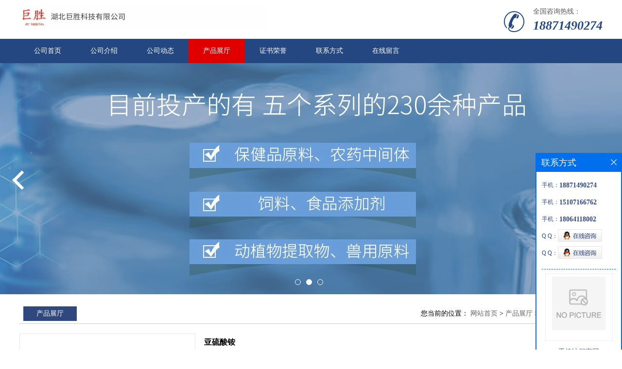

--- FILE ---
content_type: text/html; charset=utf-8
request_url: http://www.jusionchem.com/products/show24253157.html
body_size: 6096
content:
<!DOCTYPE html PUBLIC "-//W3C//DTD XHTML 1.0 Transitional//EN" "http://www.w3.org/TR/xhtml1/DTD/xhtml1-transitional.dtd">
<html xmlns="http://www.w3.org/1999/xhtml">
<head>
<meta http-equiv="Content-Type" content="text/html; charset=utf-8" />
<title>亚硫酸铵-湖北巨胜科技有限公司</title>
<meta http-equiv="keywords" content="亚硫酸铵">
<meta http-equiv="description" content="中文名称:亚硫酸铵英文名称:iazanium,sulfiteCAS号码:10196-04-0产品类别:金属硫化物外观与性状:白色晶体 密度:1.41(25℃) 沸点:150oC 熔点:60oC供应其他主要品种:中文名称:DL-4-羟基扁桃酸单水化合物英文名称:2-hydroxy-2-(4-hydroxyphenyl)aceticacid,hydra...">


<script>
    if(true){
        var curl = window.location.href;
        var defurl = "http://www.jusionchem.com";
        if(curl.indexOf(defurl)<0){
            if (defurl.indexOf("http://")==0){
                curl = curl.replace(defurl.replace("http:","https:"),defurl);
            }else{
                curl = curl.replace(defurl.replace("https:","http:"),defurl);
            }
            window.location.href = curl;
        }
    }
</script>
<link rel="stylesheet" type="text/css" href="/web/mb/cn/gd_mb47/css/base.css">
<link rel="stylesheet" type="text/css" href="/web/mb/cn/gd_mb47/css/top.css">
<link rel="stylesheet" type="text/css" href="/web/mb/cn/gd_mb47/css/bottom.css">
<link rel="stylesheet" type="text/css" href="/web/mb/cn/gd_mb47/css/layout.css">
<link rel="stylesheet" type="text/css" href="/web/mb/cn/gd_mb47/css/jquery.fancybox.css">
<script type="text/javascript" src="/web/mb/cn/gd_mb47/js/jquery-1.11.1.min.js"></script>
<script type="text/javascript" src="/web/mb/cn/gd_mb47/js/common.js"></script>
<script type="text/javascript" src="/web/mb/cn/gd_mb47/js/Tony_Tab.js"></script><!--焦点图-->
<script type="text/javascript" src="/web/mb/cn/gd_mb47/js/jquery.fancybox.js"></script></head>

<body>
<div class="header">
 <div class="clearfix top">
  <a href="/" class="logo_l">
		<img src="https://imgcn4.guidechem.com/img/msite/2020/5/27/jusheng$17890c468b15fc_a58e.png" alt="湖北巨胜科技有限公司" title="异烟酸原料药,氨基胍媒染剂,对氨基苯乙酮「厂家现货供应」-湖北巨胜科技有限公司"/>
    </a>
  <div class="ad_sech">
	 <span>全国咨询热线：</span><em><a href="Tel:18871490274">18871490274</a></em>
  </div><!--ad_sech-->
 </div><!--top-->
 <div class="nav">
   <ul>
	<li  class=""><a  href="/"  title="公司首页" class="lrt">公司首页</a></li>
	<li  class=""><a  href="/about.html"  title="公司介绍" class="lrt">公司介绍</a></li>
	<li  class=""><a  href="/news/list--p1.html"  title="公司动态" class="lrt">公司动态</a></li>
	<li  class="omm"><a  href="/products/list--p1.html"  title="产品展厅" class="lrt">产品展厅</a></li>
	<li  class=""><a  href="/honors/list--p1.html"  title="证书荣誉" class="lrt">证书荣誉</a></li>
	<li  class=""><a  href="/contact.html"  title="联系方式" class="lrt">联系方式</a></li>
	<li  class=""><a  href="/feedback.html"  title="在线留言" class="lrt">在线留言</a></li>
   </ul>
  </div><!--nav-->
</div><!--header-->


<div class="banner-box slideBox">
 <div class="bd">
 <ul>
        <li><div class="m-width" style="background:url(https://imgcn4.guidechem.com/img/msite/2020/5/27/jusheng$179295e518d688_f474.jpg) center bottom no-repeat;height:476px;" >
                <!--<img src="https://imgcn4.guidechem.com/img/msite/2020/5/27/jusheng$179295e518d688_f474.jpg" alt=""/>-->
           </div>
		</li>
        <li><div class="m-width" style="background:url(https://imgcn4.guidechem.com/img/msite/2020/5/27/jusheng$1792b31d1a61f7_54d0.jpg) center bottom no-repeat;height:476px;" >
                <!--<img src="https://imgcn4.guidechem.com/img/msite/2020/5/27/jusheng$1792b31d1a61f7_54d0.jpg" alt=""/>-->
           </div>
		</li>
        <li><div class="m-width" style="background:url(https://imgcn4.guidechem.com/img/msite/2020/5/27/jusheng$1792b31d2cdce6_eef1.jpg) center bottom no-repeat;height:476px;" >
                <!--<img src="https://imgcn4.guidechem.com/img/msite/2020/5/27/jusheng$1792b31d2cdce6_eef1.jpg" alt=""/>-->
           </div>
		</li>
   </ul>
 </div>
<div class="banner-btn">
  <a class="prev" href="javascript:void(0);">&lt;</a>
  <a class="next" href="javascript:void(0);">&gt;</a>
   <div class="hd"><ul>
		 <li>&nbsp;</li>
		 <li>&nbsp;</li>
		 <li>&nbsp;</li>
   </ul>
  </div>
 </div><!--banner-btn-->
</div><!--banner-box-->


<div class="clearfix mina_index">
 <div class="n_d_l_dfr"><span>产品展厅</span>
<style type="text/css">
.title_l{line-height:40px;margin:0px auto;font-size:14px;height:40px;overflow:hidden;}
.title_l a{color: #666;}
</style>


<div class="title_l">
  <div class="title_l_ul">您当前的位置：
                <a href="/" title="网站首页">网站首页</a> &gt;
                <a href="/products/list--p1.html">产品展厅</a>
                &gt;<a href="/products/list-catid-93671_--p1.html">优势品种</a>
                &gt;<a>亚硫酸铵</a>
 </div><!--title_l_ul-->
</div><!--title_l-->
   </div><!--n_d_l_dfr-->

<link rel="stylesheet" type="text/css" href="/web/mb/publicCss/product.css">
<script src="/web/mb/publicJs/jqzoom.base.js?v=20230706"></script>
<script src="/web/mb/publicJs/jquery.jqzoom.js"></script>
<div class="list_box">
    <!-- showpic -->
    <div class="prolist" style="margin-top:20px;">
        <div class="pr_deti_main">
            <div class="clearfix pr_detai_top">
                <div class="wth674">
                    <div class="product-show">
                        <div class="region-detail-gallery">
                           
                            <div id="preview" class="spec-preview">
							  
                                <table width="360" height="360" border="0" cellspacing="0" cellpadding="0">
                                    <tr>
                                        <td width="360" height="360" align="center" valign="middle">
                                            <div class="prism-player" id="player-con" style="margin: 0px auto; display:none;"></div>
                                            <span class="jqzoom">
                                         <img src="https://structimg.guidechem.com/5/17/16276.png" jqimg="https://structimg.guidechem.com/5/17/16276.png" class="cv_mfrt" alt="">
                                </span>
                                        </td>
                                    </tr>
                                </table>
                            </div><!--spec-preview-->
                            <div class="spec-scroll">
                                <div class="prev">&nbsp;</div>
                                <div class="next">&nbsp;</div>
                                <div class="items">
                                    <ul>
                                        <li
                                                class="add"
                                        ><img src="https://structimg.guidechem.com/5/17/16276.png" mid="https://structimg.guidechem.com/5/17/16276.png" big="https://structimg.guidechem.com/5/17/16276.png" isvideo="0" onclick="preview(this,360);"></li>
                                    </ul>
                                </div><!--items-->
                            </div><!--spec-scroll-->
                            <!--缩图结束-->
                        </div>
                        <div class="det_plt">
                            <div class="product_title">亚硫酸铵</div>
                            <div class="price-content">
                                <div class="detail-texta">
                                    <div class="price-outer-div">
                                        <ul>
                                            <li><span>英文名称：<span>iazanium,sulfite</span></span></li>
                                        </ul>
                                        <div class="clear"></div>
                                    </div>
                                    <div class="price-outer-div">
                                        <ul>
                                            <li><span>品牌：<span>巨胜</span></span></li>
                                        </ul>
                                        <div class="clear"></div>
                                    </div>
                                    <div class="price-outer-div">
                                        <ul>
                                            <li><span>产地：<span>湖北</span></span></li>
                                        </ul>
                                        <div class="clear"></div>
                                    </div>
                                    <div class="price-outer-div">
                                        <ul>
                                            <li><span>cas：<span>10196-04-0</span></span></li>
                                        </ul>
                                        <div class="clear"></div>
                                    </div>

                                    <ul class="product-zd ">
                                        <li><strong>价格：</strong> ￥1/千克</li>
                                        <li><strong>发布日期：</strong> 2021-05-10</li>
                                        <li><strong>更新日期：</strong> 2026-01-21</li>
                                    </ul>
                                </div>

                            </div>
                            <div class="detail-button">
                                <div class="prof_se_nd"><a href="/feedback.html?title=亚硫酸铵" style="color:#fff;">发送咨询信息</a></div>
                            </div>
                        </div><!--det_plt-->
                        <div class="cl"></div>

                    </div>
                    <div class="cl"></div>
                </div>

            </div><!--pr_detai_top-->
            <div class="prof_all prof_width"><span>产品详请</span></div><!--prof_all-->
            <div class="prog_leg">

                <table width="100%" border="0" cellspacing="0" cellpadding="0" bgcolor="#f9f9f9">
                    <tbody>
                    <tr>
                        <td width="5%" height="45" align="left" nowrap="nowrap">产地 </td>
                        <td width="15%" height="45" align="left">
                            湖北
                        </td>
                    </tr>
                    <tr>
                        <td width="5%" height="45" align="left" nowrap="nowrap">货号 </td>
                        <td width="15%" height="45" align="left">
                            JS0986
                        </td>
                    </tr>
                    <tr>
                        <td width="5%" height="45" align="left" nowrap="nowrap">品牌 </td>
                        <td width="15%" height="45" align="left">
                            巨胜
                        </td>
                    </tr>
                    <tr>
                        <td width="5%" height="45" align="left" nowrap="nowrap">用途 </td>
                        <td width="15%" height="45" align="left">
                            用于工业化大生产
                        </td>
                    </tr>
                    <tr>
                        <td width="5%" height="45" align="left" nowrap="nowrap">包装规格 </td>
                        <td width="15%" height="45" align="left">
                            25kg/1kg/200kg
                        </td>
                    </tr>
                    <tr>
                        <td width="5%" height="45" align="left" nowrap="nowrap">CAS编号 </td>
                        <td width="15%" height="45" align="left">
                            10196-04-0
                        </td>
                    </tr>
                    <tr>
                        <td width="5%" height="45" align="left" nowrap="nowrap">别名 </td>
                        <td width="15%" height="45" align="left">
                            亚硫酸铵
                        </td>
                    </tr>
                    <tr>
                        <td width="5%" height="45" align="left" nowrap="nowrap">纯度 </td>
                        <td width="15%" height="45" align="left">
                            99%
                        </td>
                    </tr>
                    <tr>
                        <td width="5%" height="45" align="left" nowrap="nowrap">包装 </td>
                        <td width="15%" height="45" align="left">
                            依据产品性状而定,一般为:纸板桶或镀锌铁桶
                        </td>
                    </tr>
                    <tr>
                        <td width="5%" height="45" align="left" nowrap="nowrap">级别 </td>
                        <td width="15%" height="45" align="left">
                            医药级
                        </td>
                    </tr>
                    </tbody>
                </table>

            </div><!--prog_leg--><!--prog_leg-->
            <div class="ntf_pcde">
                中文名称:亚硫酸铵<br />英文名称:iazanium,sulfite<br />CAS号码:10196-04-0<br />产品类别:金属硫化物<br />外观与性状:白色晶体<br /> 密度:1.41(25℃)<br /> 沸点:150oC<br /> 熔点:60oC<br /><br />供应其他主要品种:<br /><br />中文名称:DL-4-羟基扁桃酸单水化合物<br />英文名称:2-hydroxy-2-(4-hydroxyphenyl)aceticacid,hydrate<br />CAS号码:184901-84-6<br />产品类别:脂肪酸<br />密度:1.48g/cm3<br /> 沸点:405.4oCat760mmHg<br /> 熔点:82-85oC(lit.)<br /> 闪点:213.1oC<br /><br />中文名称:5-对硝基苯基糠醛<br />英文名称:5-(4-Nitrophenyl)-2-furaldehyde<br />CAS号码:7147-77-5<br />产品类别:醛类化合物<br />外观与性状:黄色粉末<br /> 密度:1.348g/cm3<br /> 沸点:406.8oCat760mmHg<br /> 熔点:204-206?°C(lit.)<br /> 闪点:199.9oC<br /> 折射率:1.618
            </div><!--ntf_pcde-->
        </div><!--pr_deti_main-->
    </div>
    <script>function tomessage(s,d){
        document.getElementById("stype").value=s;
        document.getElementById("sid").value=d;
        document.formdetail.method="POST";
        document.formdetail.submit();
    }</script>
    <form method="post" action="message.html" name="formdetail" id="formdetail">
        <input type="hidden" name="stype" id="stype" value="">
        <input type="hidden" name="sid" id="sid" value="">
    </form>
<style>.price-outer-div li{width: 100%;}
</style>


</div>



<style type="text/css">
.ews_t_t{line-height:45px;margin:0px auto;font-size:16px;height:45px;overflow:hidden;color:#333;font-weight:bold;text-align: left;}
.ews_t_tl{overflow:hidden;}
.ews_t_tl a{float:left;color:#555;display:block;height:36px;line-height:36px;padding:0px 15px;background:#eeeeee;font-size:14px;margin-right:20px;margin-bottom:20px;border-radius:6px;-moz-border-radius:6px;-webkit-border-radius:6px;text-align: left;}
.prto_zi_ul li{float:left;width:23%;margin-bottom:10px;padding-right:2%;list-style:none;}
.prto_zi_ul li table{width:100%;height:200px;}
.prto_zi_ul {padding:0px;margin:0px;width:100%;display:block;overflow:hidden;}
.prto_zi_ul li table img{max-width:100%;max-height:200px;}
.text_mdf{display:block;height:25px;overflow:hidden;color:#333;line-height:25px;font-size:14px;text-align:center;}
.text_mdf a{color:#333;}
.news_tag{padding:0px 20px;}

.swe_md{background:#fff;}
</style>

<div class="swe_md">

<div class="news_tag">
<div class="ews_t_t">相关产品：</div><!--ews_t_t-->
<ul class="prto_zi_ul">
    <li>
	  <table width="100%" border="0" cellspacing="0" cellpadding="0">
          <tr>
            <td align="center" valign="middle">
            <a href="/products/show24475134.html" target="_blank">
            <img src="https://imgcn4.guidechem.com/simg/product/2019/12/13/100465101904400.jpg" alt="">
             </a>
            </td>
          </tr>
         </table>
         <div class="text_mdf">
            <a href="/products/show24475134.html" target="_blank">2,4-二氟苄胺 72235-52-0  黄金产品，现货，优势供应</a>
        </div>
    </li>
    <li>
	  <table width="100%" border="0" cellspacing="0" cellpadding="0">
          <tr>
            <td align="center" valign="middle">
            <a href="/products/show24404054.html" target="_blank">
            <img src="https://imgcn4.guidechem.com/simg/product/2019/12/13/100465101903329.jpg" alt="">
             </a>
            </td>
          </tr>
         </table>
         <div class="text_mdf">
            <a href="/products/show24404054.html" target="_blank">烟酰胺98-92-0</a>
        </div>
    </li>
    <li>
	  <table width="100%" border="0" cellspacing="0" cellpadding="0">
          <tr>
            <td align="center" valign="middle">
            <a href="/products/show23381837.html" target="_blank">
            <img src="https://imgcn4.guidechem.com/simg/product/2019/11/5/100465162302378.jpg" alt="">
             </a>
            </td>
          </tr>
         </table>
         <div class="text_mdf">
            <a href="/products/show23381837.html" target="_blank">三嗪酮 154702-15-5  黄金产品，现货，优势供应</a>
        </div>
    </li>
    <li>
	  <table width="100%" border="0" cellspacing="0" cellpadding="0">
          <tr>
            <td align="center" valign="middle">
            <a href="/products/show23381806.html" target="_blank">
            <img src="https://imgcn4.guidechem.com/simg/product/2019/12/13/100465101904400.jpg" alt="">
             </a>
            </td>
          </tr>
         </table>
         <div class="text_mdf">
            <a href="/products/show23381806.html" target="_blank">3,6-二氧-1,8-辛二硫醇（14970-87-7）黄金产品现货，优势供应</a>
        </div>
    </li>
</ul>
</div><!--news_tag-->
</div><!--swe_md--></div><!--mina_index-->
<script type="text/javascript" src="/web/mb/publicJs/common.js"></script>


<style typpe="text/css">
    .flot_cuext{width:174px;position:fixed;right:0px;top:100px;background:#006fed;padding:2px;}
    .lot_cu1{height:37px;}
    .lot_cu1 span{float:left;line-height:37px;color:#fff;font-size:18px;font-family:"微软雅黑";margin-left:10px;}
    .lot_cu2{background:#fff;padding:0px 11px 15px;}
    .lot_cu1 a{float:right;margin-top:11px;margin-right:9px;}
    .lot_cu2 dl{padding:10px 0px 15px;border-bottom:1px dashed #006fed;}
    .lot_cu2 dl dd{color:#314985;font-size:12px;line-height:35px;word-break:break-all;table-layout:fixed;overflow:hidden;}
    .lot_cu2 dl dd span{float:left;}
    .lot_cu2 dl dd em{float:left;}
    .lot_cu2 dl dd em img{margin-top:3px;}
    .lot_cu2 dl dd strong{color:#314985;font-size:14px;}
    .lot_cet1{margin:19px 0px;text-align:center;}
    .lot_cet2{width: 125px;height: 125px;margin:8px auto 10px;border:1px solid #eeeeee;text-align:center;padding:6px;}
    .lot_cet2 img{max-width: 110px;max-height: 110px;}
    .lot_cet3{text-align:center;line-height:25px;color:#314985;font-size:14px;font-family:"微软雅黑";}
    .flot_cuext{
        z-index: 999999;
    }
</style>


<div class="flot_cuext" style="font-size: 12px;Top:315px;position: fixed;right: 0px; font-size: 12px;">

    <div class="lot_cu1"><span>联系方式</span><a onclick="hideQq()" href="javascript:void(0)"><img src="/images/clr_xwe.png"></a></div><!--lot_cu1-->
    <div class="lot_cu2">
        <dl>
            <dd><span>手机：</span><em title="联系人:孙玲"><strong>18871490274</strong></em></dd>
            <dd><span>手机：</span><em title="联系人:投诉与建议"><strong>15107166762</strong></em></dd>
            <dd><span>手机：</span><em title="联系人:陈盼"><strong>18064118002</strong></em></dd>
            <dd><span>Q Q：</span><em><a target="_blank" href="tencent://message/?Menu=yes&uin=1148980055&Site=湖北巨胜科技有限公司&Service=300&sigT=45a1e5847943b64c6ff3990f8a9e644d2b31356cb0b4ac6b24663a3c8dd0f8aa12a545b1714f9d45"><img src="/images/qq_meq.jpg"></a></em></dd>
            <dd><span>Q Q：</span><em><a target="_blank" href="tencent://message/?Menu=yes&uin=1400838822&Site=湖北巨胜科技有限公司&Service=300&sigT=45a1e5847943b64c6ff3990f8a9e644d2b31356cb0b4ac6b24663a3c8dd0f8aa12a545b1714f9d45"><img src="/images/qq_meq.jpg"></a></em></dd>
        </dl>




        <div class="lot_cet2"><img src="/web/makeewm.action?content=http%3A%2F%2Fm.jusionchem.com%2F&width=150"></div><!--lot_cet2-->
        <div class="lot_cet3">手机访问官网</div><!--lot_cet3-->


    </div><!--lot_cu2-->

</div>

<script>
    function hideQq() {
        $(".flot_cuext").hide();
    }
</script>

<div class="footer">
 <div class="footer_b">
  <p>版权所有 Copyright (©) 2026 
<a href="/sitemap.xml" target="_blank" class="zzb07link">XML</a>			
			  
            技术支持：
            <a href="https://china.guidechem.com/" id="guidechem" class="TechnicalSupport" target="_blank">盖德化工网</a>&nbsp;&nbsp;
            <a href="https://www.21food.cn/" id="21food" class="TechnicalSupport" target="_blank">食品商务网</a>&nbsp;&nbsp;
		</p>
 </div><!--footer_b-->
</div><!--footer-->

<script src="/js/jquery.cookie.js"></script>

<script>
    $("img").each(function(){
        if($(this).attr('src')=='') $(this).remove();
    });
    if(location.href.indexOf('/news/list')!=-1){
        $("img").error(function () {
            $(this).remove();
        });
    }else {
        $("img").error(function () {
            $(this).attr("src", "/images/nophoto.png");
        });
    }
</script>
<script type='text/javascript' src='https://tj.guidechem.com/js/visitcount3.js'></script> 
<script type='text/javascript' defer> 
var _visitCount_ = new VisitCount(); 
_visitCount_.dbName='guidecn'; 
_visitCount_.source='pc'; 
_visitCount_.sid=24253157; 
_visitCount_.clientkey='1768956000789_2936'; 
_visitCount_.comid=100465; 
_visitCount_.vcomid=0; 
_visitCount_.keyword=''; 
_visitCount_.stype='pro'; 
_visitCount_.visittimes=1; 
_visitCount_.data=''; 
_visitCount_.types=''; 
_visitCount_.time='1768956000804'; 
_visitCount_.sign='9738a140ec685adcc498f4d34f20a68f'; 
_visitCount_.sentReq(); 
function _doAction_(sid,stype,action,actiondata,scomid){
	_visitCount_.doaction(sid,stype,action,actiondata,scomid);
 }
</script>
<script type="text/javascript">
  $(".slideBox").slide({mainCell:".bd ul",autoPlay:true});
</script>
</body>
</html>
